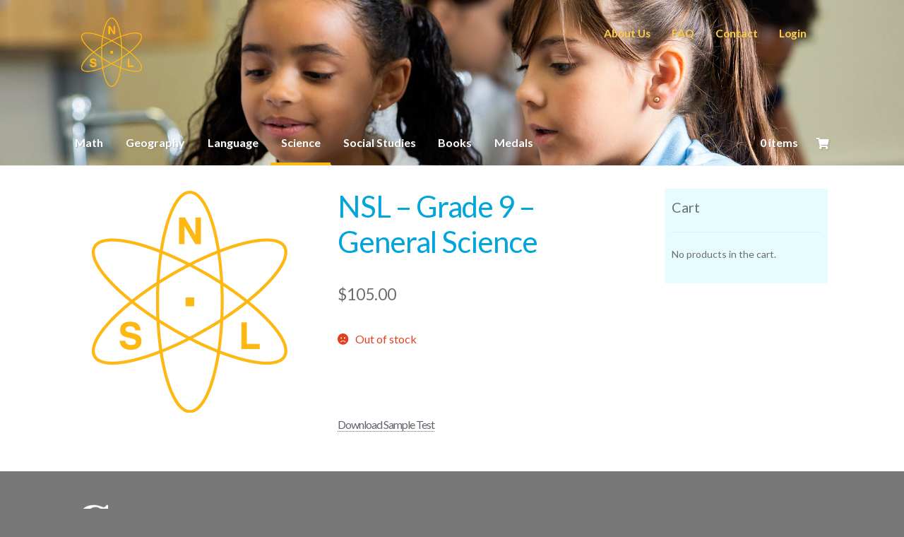

--- FILE ---
content_type: text/css
request_url: https://www.cmleague.com/wp-content/themes/cml/cml_results.css?ver=6.9
body_size: 2091
content:
pre
{
   font-size: .75em;
}

.cml_results_select_product 
{ 
   width: 450px; 
   float: left; 
   margin-bottom: 7px;
}

.cml_results_select_image 
{ 
   float: left;
   width: 45px;
   margin-right: 8px; 
}

.cml_results_select_title 
{ 
   float: left;
   margin-top: 4px; 
   font-size: 11px;
}

.cml_results_select_title h5,
.cml_results_select_title h5 a
{
   font-size: 1em;
   font-weight: 800;
}

.cml_results_select_product.cml_results_select_report .cml_results_select_title 
{
   margin-top: 3px;
}

.cml_results_select_product.cml_results_select_report h3,
.cml_results_select_product.cml_results_select_report h5
{
   padding-bottom: 0;
   margin-bottom: 0;
   line-height: 1em;
   color: #60646C !important;
}

.cml_results_select_product.cml_results_select_report h3
{
   margin-bottom: 3px;
}

.cml_results_meet
{
   float: left;
   width: 300px;
   padding-right: 5px;
   margin-bottom: 20px;
}

.cml_results_clear
{
   color: #60646C;
   font-weight: bold;
   background-color: #eee;
   padding: 10px 7px 13px 7px;
   height: 46px;
   border: 1px solid #ddd;
   cursor: pointer;
}

.cml_results_clear.cml_results_perfect_score_only
{
   /*margin-left: 3px;*/
}
.cml_results_meet input
{
   clear: both;
   width: 200px;
   margin-bottom: 5px;
   margin-right: 5px;
   text-transform: uppercase;
   border: 1px solid #ddd !important;
   padding: 8px 8px 9px 8px !important;
   box-shadow: none !important;
}

.cml_results_add input[type=submit]
{
   clear: both;
   display: block;
}

.cml_results_meet input:disabled
{
   background: #fff;
   border: none;
   box-shadow: none;
}

.cml_results_meet select
{
   font-size: 100%;
   color: #60646C;
   border-radius: 0;
   background: transparent;
   width: 55px;
   padding: 4px 20px 5px 5px;
   border: 1px solid #ddd;
   height: 34px;
   height: 45px;
   -webkit-appearance: none;
   -moz-appearance: none;
   appearance: none;
	background: url([data-uri]) no-repeat 95% 50% #eee;    
}

/* saf3+, chrome1+ */
@media screen and (-webkit-min-device-pixel-ratio:0) 
{
   .cml_results_meet select 
   { 
      padding: 5px 20px 5px 5px;
      height: 44px;  
   }
   
   .cml_results_cumulative_label
   {
      margin-bottom: 5px !important;
   }
   
   .cml_results_cumulative_label,
   .cml_results_cumulative_score
   {
      height: 43px !important;
   }

   .cml_results_clear
   {
      display: inline-block;
      padding: 7px 7px;
      height: 44px;
   }
}

.cml_results_perfect_score_only
{
   background-color: #dedede !important;
}

.cml_results_team_total_label,
.cml_results_team_total_score,
.cml_results_team_cum_score,
.cml_results_cumulative_label,
.cml_results_cumulative_score
{
   float: left;
   font-size: 1em;
   color: #484C51;
   font-weight: 700;
   background: #cbcbcb;
   padding: 9px;
   margin-bottom: 5px;
   text-transform: uppercase;
   height: 44px;
}

.cml_results_team_total_label
{
   width: 200px;
}

.cml_results_cumulative_label
{
   width: 230px;
   margin-right: 5px;
   padding-left: 8px;
}

.cml_results_cumulative_score,
.cml_results_team_total_score,
.cml_results_team_cum_score
{
   padding-left: 10px;
}

.cml_results_cumulative_score,
.cml_results_cumulative_score.cml_results_team_total_score
{
   width: 55px;
}

.cml_results_cumulative_score.cml_results_team_total_score
{
   margin-left: 0;
}

.cml_results_team_total_score,
.cml_results_team_cum_score
{
   width: 85px;
   margin-left: 5px;
}


.cml_results_cumulative_label, .cml_results_cumulative_score
{
   background: #dbf6ff;
   font-weight: 400;
}

.cml_results_cumulative_label.cml_results_team_total_label,
.cml_results_cumulative_score.cml_results_team_total_score
{
   background: #87d4ed;
   margin-top: -1px;
   font-weight: 700;
}

div div.cml_results_meet:nth-of-type(4)
{
   clear: both;
}

#cml_results_submit_button[disabled]
{
   background: #ccc;
}

#cml_results_form_error
{
   display: none;
   font-size: .9em;
   color: #8b0000;
   margin-top: 5px;
}

#cml_results_meet_histogram, #cml_results_cum_histogram
{
   width: 100%;
   height: 500px;
}

#cml_results_print
{
   float: right;
   font-size: .9em;
   color: #00A5DB;
   cursor: pointer;
   border-bottom: 1px dotted #00A5DB;
}

.cml_results_report_timestamp
{
   font-style: italic;
   margin: 55px 0 -25px 0;  
}


#cml_results_anchortags_students
{
   font-size: .9em; 
   margin-bottom: 10px;
}

.cml_results_names_copy
{
   margin-left: 10px;
   display: inline-block;
   width: 200px;
}

.cml_results_names_copy span
{
   font-size: 0.85em;
   font-weight: unset;
   color: #60646C;  
   border-bottom: 1px dotted #60646C;
   font-weight: unset; 
   cursor: pointer;
}

.cml_results_meet_boxes h4
{
   display: inline-block;
}

/* Clearfix */

.clearfix:before,
.clearfix:after {
    content:"";
    display:table;
}
.clearfix:after {
    clear:both;
}
/* For IE 6/7 (trigger hasLayout) */
.clearfix {
    zoom:1;
}





/********** BACK TO TOP **********/

.cd-container {
  width: 90%;
  max-width: 768px;
  margin: 2em auto;
}
.cd-container::after {
  /* clearfix */
  content: '';
  display: table;
  clear: both;
}

.cd-top {
  display: inline-block;
  height: 40px;
  width: 40px;
  position: fixed;
  bottom: 40px;
  right: 10px;
  box-shadow: 0 0 10px rgba(0, 0, 0, 0.05);
  /* image replacement properties */
  overflow: hidden;
  text-indent: 100%;
  white-space: nowrap;
  background: rgba(0, 165, 219, 0.8) url(images/cd-top-arrow.svg) no-repeat center 50%;
  visibility: hidden;
  opacity: 0;
  -webkit-transition: opacity .3s 0s, visibility 0s .3s;
  -moz-transition: opacity .3s 0s, visibility 0s .3s;
  transition: opacity .3s 0s, visibility 0s .3s;
}
.cd-top.cd-is-visible, .cd-top.cd-fade-out, .no-touch .cd-top:hover {
  -webkit-transition: opacity .3s 0s, visibility 0s 0s;
  -moz-transition: opacity .3s 0s, visibility 0s 0s;
  transition: opacity .3s 0s, visibility 0s 0s;
}
.cd-top.cd-is-visible {
  /* the button becomes visible */
  visibility: visible;
  opacity: 1;
}
.cd-top.cd-fade-out {
  /* if the user keeps scrolling down, the button is out of focus and becomes less visible */
  opacity: .5;
}
.no-touch .cd-top:hover {
  background-color: #e86256;
  opacity: 1;
}
@media only screen and (min-width: 768px) {
  .cd-top {
    right: 20px;
    bottom: 20px;
  }
}
@media only screen and (min-width: 1024px) {
  .cd-top {
    height: 60px;
    width: 60px;
    right: 30px;
    bottom: 30px;
  }
}


--- FILE ---
content_type: text/css
request_url: https://www.cmleague.com/wp-content/themes/cml/style.css?ver=6.9
body_size: 3628
content:
/*
 Theme Name:   CML
 Theme URI:    http://www.continentalmathematicsleague.org
 Description:  CML (Storefront Child Theme)
 Author:       Paul Singh
 Author URI:   https://www.pelstudio.com
 Template:     storefront
*/

@import url(https://fonts.googleapis.com/css?family=Lato:400,700,400italic,700italic);

body
{
   font-family: 'Lato', sans-serif;
   background: #787878;
   -webkit-text-size-adjust: 100%; /* So iOS doesn't resize fonts */ 
   -webkit-font-smoothing: antialiased;
   -moz-osx-font-smoothing: grayscale;
}

#content, #page
{
   background: #fff;
}
 
a
{
   outline: none !important;
}

p
{
   font-family: 'Lato', sans-serif;
}

h1, h2, h3, h4, h5, h6
{
   font-family: 'Lato', sans-serif;
   color: #00a5db !important;
}

h2
{
   color: #fecb45 !important;
}

table + h2,
ul + h2,
p + h2
{
   margin-top: 1em;
}

.products h2
{
   color: #00a5db !important;
}

#primary p a
{
   border-bottom: 1px dotted;
   color: #60646C;
}

#primary p a:hover
{
   border: none;
}

#primary, #secondary
{
   margin-top: 2em;
}

.home div#primary, .home div#secondary
{
   /*margin-top: -2em;*/
} 

nav.woocommerce-breadcrumb, .storefront-sorting, .storefront-breadcrumb
{
   display: none;
}

/********** HEADER **********/

.site-header 
{
   background-image: url(images/header.jpg) !important;
   background-color: #fff !important;
   background-size: cover;
   padding-top: 1.5em !important;
   /*min-height: 204px;*/
}

.site-branding
{
   content: '';
   background: url(images/logo_white.png) no-repeat;
   background-size: contain;
   width: 100px;
   height: 100px;
}

body.term-cml:not(.home) .site-branding,
body.term-cml-discount:not(.home) .site-branding,
body.term-computer-science .site-branding
{
   background-image: url(images/logo_blue.png);
}

body.term-ncel .site-branding
{
   background-image: url(images/logo_ncel.png);
}

body.term-ngc .site-branding
{
   background-image: url(images/logo_ngc.png);
}

body.term-nlal .site-branding
{
   background-image: url(images/logo_nlal.png);
}

body.term-nsl .site-branding
{
   background-image: url(images/logo_nsl.png);
}

body.term-nssl .site-branding
{
   background-image: url(images/logo_nssl.png);
}

.site-branding h1 a,
.site-branding .site-title a
{
   width: 100px;
   height: 100px;
   line-height: 0;
   font-size: 0;
   display: block;
   color: transparent !important;
}

.site-branding .site-description
{
   display: none;
}

.site-search
{
   display: none;
}

/********** PRIMARY NAVIGATION **********/

nav#site-navigation
{
   margin-right: 0;
   width: 90%;
   padding-top: 1.618em;
}

.woocommerce-active .site-header .site-header-cart 
{
   width: 17.5%;
   width: 13%;
   width: 9%;
   margin-top: 1.618em;
}

.site-header-cart
{
   visibility: hidden;
}

.site-header-cart .widget_shopping_cart_content
{
   display: none;
}

.cart-contents .amount
{
   display: none !important;
}

.site-header-cart span.count, .site-header-cart .cart-contents:after
{
   font-weight: 700 !important;
   opacity: 1 !important;
   visibility: visible;
   display: block;
   font-size: 1em !important;
}

.site-header-cart .cart-contents:after
{
   padding-top: 1.13em !important;
   text-shadow: 1px 1px 2px #333;
   text-shadow: 1px 1px 2px rgba(100, 100, 100, 0.4);
   
   right: 0;
   line-height: 1;
   height: 1em;
   width: 1em;
   top: .3em;
   position: absolute;
   content: "\f07a";
}

.site-header-cart .cart-contents,
.main-navigation ul.menu > li > a, .main-navigation ul.nav-menu > li > a
{
   color: #fff !important;
   letter-spacing: normal;
   /*font-size: 1.1em;*/
   padding: 1em .9em !important;
   text-shadow: 1px 1px 2px rgba(100, 100, 100, 0.4);
   text-shadow: 1px 1px 1px rgba(100, 100, 100, 0.4);
   border-bottom: 4px solid transparent;
   font-weight: bold;
}

.site-header-cart .cart-contents
{
   padding-left: 0 !important;   
}

.site-header-cart a:hover,
.main-navigation ul.menu > li > a:hover, .main-navigation ul.nav-menu > li > a:hover
{
   /*color: rgba(214, 214, 214, 1) !important;*/
}

/* Math */
.term-computer-science #menu-item-159 a,
.term-cml:not(.home) #menu-item-159 a,
.term-cml-discount:not(.home) #menu-item-159 a,
#menu-item-159 a:hover, #menu-item-159.current-menu-item a
{
   border-bottom: 4px solid #00a5db !important;
}

/* Current Events */
.term-ncel #menu-item-161 a,
#menu-item-161 a:hover, #menu-item-161.current-menu-item a
{
   border-bottom: 4px solid #e41a22 !important;
}

/* Geography */
.term-ngc #menu-item-162 a,
#menu-item-162 a:hover, #menu-item-162.current-menu-item a
{
   border-bottom: 4px solid #e41a22 !important;
}

/* Language */
.term-nlal #menu-item-163 a,
#menu-item-163 a:hover, #menu-item-163.current-menu-item a
{
   border-bottom: 4px solid #6cb23e !important;
}

/* Science */
.term-nsl #menu-item-164 a,
#menu-item-164 a:hover, #menu-item-164.current-menu-item a
{
   border-bottom: 4px solid #FCB812 !important;
}

/* Social Studies */
.term-nssl #menu-item-165 a,
#menu-item-165 a:hover, #menu-item-165.current-menu-item a
{
   border-bottom: 4px solid #263692 !important;
}

/* Books */
.term-books #menu-item-160 a,
#menu-item-160 a:hover, #menu-item-160.current-menu-item a
{
   border-bottom: 4px solid #EF8233 !important;
}

/* Medals + Certificates */
.term-computer-science #menu-item-4501 a,
.term-medals-certificates:not(.home) #menu-item-4501 a,
#menu-item-4501 a:hover, #menu-item-4501.current-menu-item a
{
   border-bottom: 4px solid #00a5db !important;
}

/********** SECONDARY NAVIGATION **********/

.secondary-navigation
{
   float: right !important;
   margin-right: 1em !important;
}

.secondary-navigation .menu
{
   font-size: .975em !important;   
}

.secondary-navigation a
{
   color: #fecb45 !important;
   font-weight: 700 !important;
   text-shadow: 1px 1px 2px rgba(100, 100, 100, 0.4); 
}

.secondary-navigation a:hover
{
   /*color: #fff !important;*/
}

/********** HOME **********/

.home .woocommerce .woocommerce-message
{
   display: none;
}

.home header.site-header
{
   margin-bottom: 0 !important;
}

/********** PRODUCT LISTINGS **********/

ul.products
{
   margin-top: 2.5em;
}

.products .product-category mark.count
{
   display: none;
}

.added_to_cart
{
   padding-right: .85em;
   padding-left: .85em;
}

.site-main, #primary.content-area
{
   margin-bottom: 0;
}

/********** SHOPPING CART **********/

table.vtprd_shop_table thead:before
{
   content: 'Quantity Discounts';
   font-family: 'Lato', sans-serif;
   color: #00a5db !important;
   font-size: 2.244em;
   letter-spacing: -1px;
   line-height: 2;
   font-weight: 300;
}

table.vtprd_shop_table th.product-name
{
   color: #fff;
}

.vtprd-discount-total-label-widget
{
   display: block;
   text-align: right;  
}

#primary .return-to-shop a
{
   color: #fff;
   border: none;
   outline: none;
}

/********** SHOPPING CART SIDEBAR WIDGET **********/

#secondary
{
   background: #e6fcff;
   padding: 10px;
}

.widget_shopping_cart_content h3.widget-title
{
   margin-top: 2em;  
}

.widget_shopping_cart p.buttons, .widget_shopping_cart p.total
{
   text-align: right !important;
}

.widget_shopping_cart p.total
{
   border-bottom: none !important;
}

.widget_shopping_cart_content .checkout
{
   display: none;
}

.widget_shopping_cart.widget
{
   margin: 0 !important;
}

/********** DETAIL PAGES **********/

.hentry
{
   margin: 0;
   border: none;
}

.hentry .entry-header, .hentry .entry-header h1
{
   border-bottom: none;
}

.hentry .entry-header
{
   margin-bottom: 0;
}

.single-product .product ul.tabs.wc-tabs
{
   display: none;
}

.single-product .product .woocommerce-tabs
{
   margin: 0;
   padding-top: 0;
}

.single-product .product div.woocommerce-tabs
{
   border: none !important;
   padding-bottom: 0;
}

.single-product .product #tab-description
{
   float: left;
   width: 100%;
}

.single-product .product #tab-description h2
{
   display: none;
}

.single-product div.product .images, .single-product div.product .images a, .single-product div.product .summary
{
   margin-bottom: 0 !important;
   padding-bottom: 0 !important;
}

.single-product .product #tab-description p
{
   width: 52.9412%;
   float: right;
   font-size: 1em;
   letter-spacing: -1px;
   /*margin-top: -45px !important;*/
   padding-top: 0px !important;
}

.single-product.term-nssl .product #tab-description p
{
   /*margin-top: -41px !important;*/
}

.single-product div.product div.related h2
{
   padding-top: 75px !important;
}

.single-product div.product .product_meta
{
   display: none;
}

.single-product .product .edit-link
{
   display: none;
}

/********** MY ACCOUNT PAGE **********/

input.button.alt[name="set_addresses"]
{
   margin-top: 15px !important;
}

#addresses div.clear
{
   padding-bottom: 0 !important;
   margin-bottom: 0 !important;
   border-bottom: none !important;
}

table.order_details .download-remaining,
table.order_details .download-expires
{
   display: none;
}

table.order_details .download-file
{
   text-align: center;
}

/********** FOOTER **********/

.site-footer
{
   position: relative;
   background-color: #787878 !important;
   color: #fff !important;
   padding: 0;
   bottom: 0;
   margin-top: 2em;
}

.site-footer a, .site-footer a:hover
{
   color: #fff !important;
}

.site-info
{
   position: relative;;
}

.site-info:before
{
   display: block;
   content: '';
   background: url(images/logo_white.png);
   width: 64px;
   height: 64px;
   background-size: cover;
   margin: 0 0 1em 0;
}

.bbb-badge
{
   position: absolute;
   right: 0;
   bottom: 2.617924em;
}

@media all and (max-width: 810px)
{
   .bbb-badge
   {
      position: static;
      margin-top: 2em;
   }
}

@media all and (max-width: 768px)
{
   .site-info
   {
      padding-bottom: 7em;
   }
}

/********** PRICE QUOTE **********/

.page-id-1553 .site-header,
.page-id-1553 .site-footer,
.page-id-1553 #secondary,
.page-id-1553 .actions,
.page-id-1553 .return-to-shop,
.page-id-1553 .wc-proceed-to-checkout,
.page-id-1553 .woocommerce-remove-coupon,
.page-id-1553 #wpadminbar
{
   display: none;
}

.page-id-1553 .product-remove
{
   display: none !important;
}

body.page-id-1553
{
   background-color: #fff !important;
}

.page-id-1553 h1.entry-title,
.page-id-1553 h4,
.page-id-1553 .cart_item,
.page-id-1553 .cart_item a,
.page-id-1553 h2,
.page-id-1553 tr,
.page-id-1553 td,
.page-id-1553 .product-quantity .quantity input
{
   color: #000 !important;
}

.page-id-1553 .product-quantity .quantity input[type=number]::-webkit-inner-spin-button, 
.page-id-1553 .product-quantity .quantity input[type=number]::-webkit-outer-spin-button 
{ 
   -webkit-appearance: none; 
   margin: 0; 
}

.page-id-1553 .product-quantity .quantity:before
{
   display: inline-block;
   content: 'Quantity: ';
   padding-right: 5px;
}

.page-id-1553 .product-quantity .quantity input[type=number] 
{
   -moz-appearance:textfield;
   padding: 0;
   margin: 0;
}

.page-id-1553 .cart-collaterals .cart_totals
{
   float: right;
}
.page-id-1553 .cart-collaterals .cart_totals h2
{
   display: none;
}

.page-id-1553 .cart-collaterals .cart_totals:before
{
   display: block;
   content: 'Quote Totals';
   padding-left: .75em;
   font-size: 25px;
   color: #000;
   font-weight: 700;
   padding-bottom: 10px;
}

.page-id-1553 .product-quantity .quantity input
{
   background: transparent;
   border: 0px;
   box-shadow: none;
}

.page-id-1553 .col-full
{
   width: 95%;
   margin: 0 auto;
   max-width: none;
}

.page-id-1553 #primary
{
   width: 100%;
}

/***** MY ACCOUNT PAGE *****/

.woocommerce-MyAccount-navigation ul li:first-of-type
{
   display: none;
}

.woocommerce-MyAccount-navigation
{
   margin-top: 2em;
   width: 14%;
   float: left;
}

.woocommerce-MyAccount-navigation ul
{
   list-style: none;
   padding-left: 0;
   margin: 0;
   width: 100%;
}

.woocommerce-MyAccount-navigation ul li
{
   margin-bottom: 1em;
   font-size: 1.1em;
}

.woocommerce-MyAccount-navigation ul li.is-active a
{
   font-weight: bold;
}

.woocommerce-MyAccount-content
{
   float: right;
   width: 85%;
   font-size: 1.1em;
}

table.order_details td,
table.order_details th,
table.woocommerce-MyAccount-orders td,
table.woocommerce-MyAccount-orders th,
table.woocommerce-MyAccount-downloads td,
table.woocommerce-MyAccount-downloads th
{
   padding: 0.5em;
   font-size: 1em;
}

table.order_details thead th,
table.order_details td, 
table.order_details th, 
table.woocommerce-MyAccount-orders thead th,
table.woocommerce-MyAccount-orders td, 
table.woocommerce-MyAccount-orders th, 
table.woocommerce-MyAccount-downloads thead th,
table.woocommerce-MyAccount-downloads td, 
table.woocommerce-MyAccount-downlaods th 
{
   padding: .857em 1.387em;
}

table.order_details th,
table.order_details td,
table.woocommerce-MyAccount-orders th,
table.woocommerce-MyAccount-orders td,
table.woocommerce-MyAccount-downloads th,
table.woocommerce-MyAccount-downloads td
{
   border: 1px solid #e5e5e5 !important;
}

.my_account_orders .button
{
   font-size: 1em !important;
}

.woocommerce-MyAccount-content .woocommerce-Addresses 
{
   width: 75%;
}

.woocommerce-MyAccount-content .woocommerce-Address
{
   float: left;
   width: 50%;
}

/********** NEW STOREFRONT THEME SPECIFIC **********/

.single-product div.product .woocommerce-product-gallery .woocommerce-product-gallery__trigger,
.woocommerce-product-gallery__trigger
{
   display: none;
}

#post-140 .entry-content h1
{
   font-size: 2.25em;
}

abbr[title], acronym[title]
{
   text-decoration: none !important;
}

#user_switching_switch_on
{
   background: #787878;
   margin-bottom: 0;
   padding: 1em 0;
   text-align: center;
}

#user_switching_switch_on a,
#user_switching_switch_on a:visited
{
   color: #FECB45;
   font-weight: 700;
}

#masthead .col-full .col-full
{
   padding-left: 0;
   padding-right: 0;
   margin-left: 0;
   margin-right: 0;
}

@media all and (max-width: 66.4989em)
{
   .main-navigation ul li a, ul.menu li a 
   {
      color: white;
   }

   .main-navigation ul.menu > li > a, 
   .main-navigation ul.nav-menu > li > a
   {
      padding: 0.875em 0 !important;
   }
   
   .site-footer a, .site-footer a:hover
   {
      color: #333 !important; 
   }
   
   .woocommerce-MyAccount-content,
   .woocommerce-MyAccount-navigation
   {
      width: auto;
      float: none;
   }

   .woocommerce-MyAccount-navigation
   {
      margin-top: 0;
   }   
   
   .woocommerce-MyAccount-content
   {
      font-size: 1.1em;
   }
}


/********** CHINA DASHBOARD **********/

div#primary.china-site
{
   width: 100%;
   margin-right: 0;
   float: none;
}

#china-dashboard h1,
#china-dashboard h3
{
   margin-bottom: 0;
}

#china-dashboard label
{
   display: inline-block;
   width: 6rem;
   padding: 0.4rem 0;
}

#china-dashboard form.post-password-form label
{
   display: block;
}

#china-dashboard select
{
   min-width: 5rem;
}

#china-dashboard form input[type=submit]
{
   margin-top: 1.5rem;
}

#china-dashboard ul.china-errors
{
   list-style: none;
   margin-left: 0;
   color: #8B0000;
}

#china-dashboard #china-charts > div
{
   margin-top: 2em;
   margin-bottom: 2em;
}

#china-dashboard .china-chart
{
   width: 100%;
   height: 400px;
   max-width: 700px;
   margin: 0 auto;
}
                     
#cml_china_legend
{
   width: 135px;
   border: 1px solid #ccc;
   border-radius: 2px;
   padding: 7px 12px 8px 12px;
   margin: -1em auto 3.5em auto;
   color: black;
   font-size: 0.85em;
   line-height: 1;
}

#cml_china_legend span.cml_china_legend_line
{
   margin-right: 2px;
}

#cml_china_legend span.cml_china_legend_line img
{
   width: 1em;
   vertical-align: middle;
   border-radius: 0;
   display: inline;
}

#cml_china_legend span.cml_china_legend_line_usa
{
   margin-left: 0.5em;
}

#china-dashboard table td, 
#china-dashboard table thead th 
{ 
   padding: .15em .5em; 
}

--- FILE ---
content_type: text/css
request_url: https://www.cmleague.com/wp-content/themes/cml/print.css
body_size: 223
content:

header, footer, #cml_results_print, .cml_results_anchortags
{
   display: none;
}

body
{
   background: #fff;
}

/********** CHINA DASHBOARD **********/

@page 
{
   size: 8.5in 11in;
   margin: 0.5cm;
}

#china-dashboard h1
{
   display: none;
}

#china-dashboard h3
{
   font-size: 1.8em;
   margin-top: 30px;
   margin-bottom: 15px;
   text-align: center;
}

div.col-full,
#china-dashboard .china-chart
{
   max-width: 8.5in;
   padding: 0;
}

#china-dashboard #china-charts > div:first-of-type
{
   margin-top: 0;
}

#china-dashboard #china-charts > div:last-of-type
{
   margin-bottom: 0;
}

#cml_china_legend
{
   margin-top: 1.25em;
   page-break-after: always;   
}

#primary
{
   margin-top: 0;
}

#china-dashboard h1,
#china-dashboard h2,
#china-dashboard h3 
{
   page-break-after: avoid;
}

#china-dashboard h2
{
   font-size: 1.5em;
   margin-top: 30px;
}

#china-dashboard table
{
   width: 100%;
   border-collapse: collapse;
   page-break-after: always;
   margin-bottom: 0;
   font-size: 0.8em;
}

#china-dashboard table th
{
   font-weight: bold;
}

#china-dashboard table th,
#china-dashboard table td
{
   border: 1px solid;
}   

#china-dashboard form
{
   display: none;
}